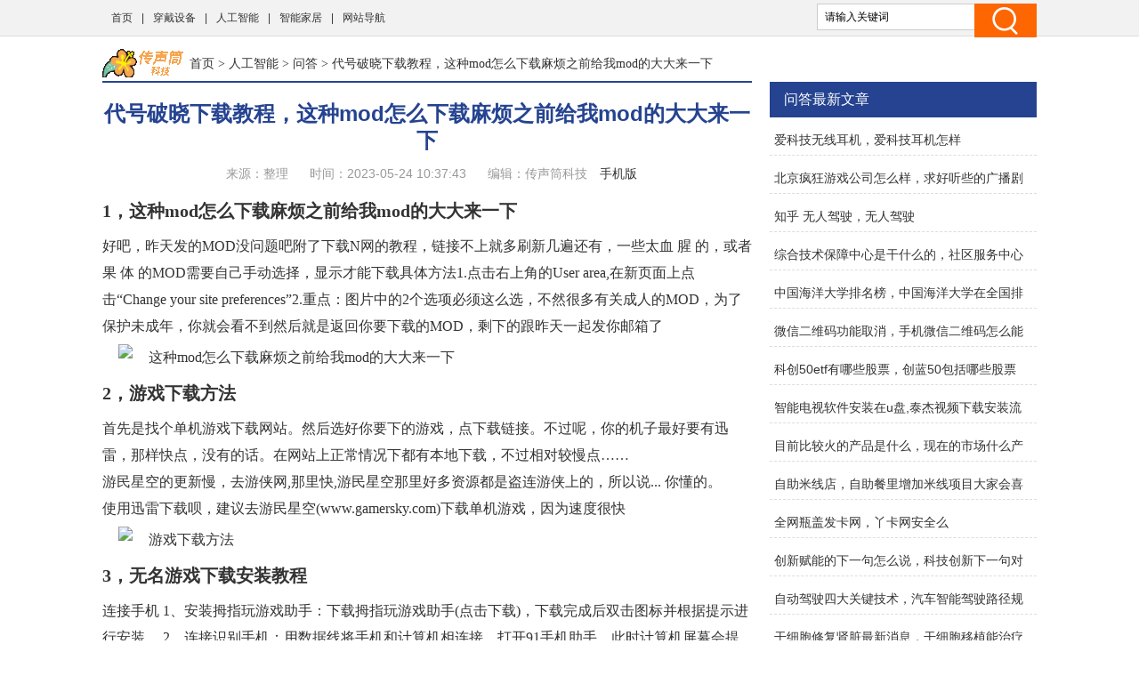

--- FILE ---
content_type: text/html
request_url: http://www.cst21.com.cn/rgzn/cpwd/21011.html
body_size: 9098
content:
<!doctype html>
<html>
<head>
<meta charset="utf-8">
<title>代号破晓下载教程，这种mod怎么下载麻烦之前给我mod的大大来一下 - 传声筒科技</title>
<meta name="keywords" content="代号,破晓,下载,教程,代号破晓下载教程" />
<meta name="description" content="这种mod怎么下载麻烦之前给我mod的大大来一下好吧，昨天发的MOD没问题吧附了下载N网的教程，链接不上就多刷新几遍还有，一些太血腥的，或者果体的MOD需要自己手动选择，显示才能下载具体方法1.点击右上角的Userarea,在新页面上点击“Changeyoursitepreferences”2.重点：图片中的2个选项必须这么选，不然很多有关成人的MOD，为了保护未成年，你就会看不到然后就是返回你要下载的MOD，剩下的跟昨天一起发你邮箱了2，游戏下载方法首先是找个单机游戏下载网站。然后选好你要下的游戏，" />
<link href="/static/css/css.css" rel="stylesheet" type="text/css">
<link href="/static/css/common.css" rel="stylesheet" type="text/css" />
<script type="text/javascript" src="/static/js/jquery.js"></script>
<script type="text/javascript" src="/static/js/show.js"></script>
<!--禁止百度转码-->
<meta http-equiv="Cache-Control" content="no-transform" />
<meta http-equiv="Cache-Control" content="no-siteapp" />
<meta http-equiv="mobile-agent" content="format=xhtml; url=http://m.cst21.com.cn/rgzn/cpwd/21011.html" data-url="http://m.cst21.com.cn/rgzn/cpwd/21011.html">
<meta http-equiv="mobile-agent" content="format=html5; url=http://m.cst21.com.cn/rgzn/cpwd/21011.html">
<script type="text/javascript">
    (function(){var ua=navigator.userAgent.toLowerCase();var bIsIpad=ua.match(/ipad/i)=="ipad";var bIsIphoneOs=ua.match(/iphone os/i)=="iphone os";var bIsAndroid=ua.match(/android/i)=="android";var bIsWM=ua.match(/windows mobile/i)=="windows mobile";if(bIsIpad||bIsIphoneOs||bIsAndroid||bIsWM){window.location.href="http://m.cst21.com.cn/rgzn/cpwd/21011.html"}})();
</script>
</head>
<body class="neirong">
<div class="detail-top">
  <div class="wrap clearfix">
    <div class="detail-top-nav">
      <ul>
        <li><a href="/">首页</a></li>
      <li> |<a href="/kcd/">穿戴设备</a></li>
      <li> |<a href="/rgzn/">人工智能</a></li>
      <li> |<a href="/znjj/">智能家居</a></li>
      <li> |<a href="/sitemap.html" target="_blank">网站导航</a></li>
      </ul>
    </div>
    <div class="detail-search">
        <form id="form1" name="form1" method="post" action="/e/search/index.php">
          <input type="text" name="keyboard" id="bdcsMain" class="detail-search-area" value="请输入关键词" onfocus="javascript:this.value=''">
          <input class="search-btn" type="submit" value="">
          <input type="hidden" name="show" value="title">
          <input type="hidden" name="tempid" value="1" >
          <input type="hidden" name="tbname" value="news">
        </form>
    </div>
  </div>
</div>
<div class="wrapper cm_block01">
<div class="block01">
<div class="bread mar1"><a href='/' class='bread-logo'></a><a href="/">首页</a>&nbsp;>&nbsp;<a href="/rgzn/">人工智能</a>&nbsp;>&nbsp;<a href="/rgzn/cpwd/">问答</a> > 代号破晓下载教程，这种mod怎么下载麻烦之前给我mod的大大来一下</div>
<div class="detail-content">
<h1 class="detail-tit">代号破晓下载教程，这种mod怎么下载麻烦之前给我mod的大大来一下</h1>
<div class="detail-info"><span>来源：整理</span> <span>时间：2023-05-24 10:37:43</span> <span>编辑：传声筒科技</span> <a href="http://m.cst21.com.cn/rgzn/cpwd/21011.html" target="_blank">手机版</a> </div>
</div>

<div class="content">
<div class="neirong_ad"><script type="text/javascript">view00();</script></div>
<h2 id="1，这种mod怎么下载麻烦之前给我mod的大大来一下">1，这种mod怎么下载麻烦之前给我mod的大大来一下</h2>
<section>好吧，昨天发的MOD没问题吧附了下载N网的教程，链接不上就多刷新几遍还有，一些太血 腥 的，或者 果 体 的MOD需要自己手动选择，显示才能下载具体方法1.点击右上角的User area,在新页面上点击“Change your site preferences”2.重点：图片中的2个选项必须这么选，不然很多有关成人的MOD，为了保护未成年，你就会看不到然后就是返回你要下载的MOD，剩下的跟昨天一起发你邮箱了</section><p><img src="//www.cst21.com.cn/d/file/20230429/712ace220b3e37248877c12b7c0a46bd.jpg" alt="这种mod怎么下载麻烦之前给我mod的大大来一下" class="imgtext"></p>
<h2 id="2，游戏下载方法">2，游戏下载方法</h2>
<section>首先是找个单机游戏下载网站。然后选好你要下的游戏，点下载链接。不过呢，你的机子最好要有迅雷，那样快点，没有的话。在网站上正常情况下都有本地下载，不过相对较慢点……</section><section>游民星空的更新慢，去游侠网,那里快,游民星空那里好多资源都是盗连游侠上的，所以说...
你懂的。</section><section>使用迅雷下载呗，建议去游民星空(www.gamersky.com)下载单机游戏，因为速度很快</section><p><img src="//www.cst21.com.cn/d/file/20230429/dd74e2156b3af31cc96f71266a382364.jpg" alt="游戏下载方法" class="imgtext"></p>
<h2 id="3，无名游戏下载安装教程">3，无名游戏下载安装教程</h2>
<section>连接手机 1、安装拇指玩游戏助手：下载拇指玩游戏助手(点击下载)，下载完成后双击图标并根据提示进行安装。 2、连接识别手机：用数据线将手机和计算机相连接，打开91手机助手，此时计算机屏幕会提示安装守护程序，点击下一步进行安装。安装完成之后手机助手就会识别到手机。 游戏下载 通过拇指玩游戏助手，您可以快速便捷的安装卸载您Android手机上的程序。 简单友好的软件安装界面，操作极为便捷，只需轻点鼠标，选中“立即下载”，拇指玩游戏助手就会将您下载的游戏安装入您的手机。 无名版本：1.0.0发布：2014-02-13大小：63.07M分类：动作射击语言：英文适用：1.0下载：8668次开发商：Fuchagi LLC.立即查看</section><p><img src="//www.cst21.com.cn/d/file/20230429/799568a8264edf10df29645fb5f46519.jpg" alt="无名游戏下载安装教程" class="imgtext"></p>
 </div>
<div class="neirong_ad2"><script type="text/javascript">view01();</script></div>
<div id="page"></div>
<div class="neirong_ad2"><script type="text/javascript">view02();</script></div>
文章TAG：<a href='/tags/36547.html' target='_blank' title='代号' class='classfiy' style='display:inline-block;float:none'>代号</a><a href='/tags/36548.html' target='_blank' title='破晓' class='classfiy' style='display:inline-block;float:none'>破晓</a><a href='/tags/1134.html' target='_blank' title='下载' class='classfiy' style='display:inline-block;float:none'>下载</a><a href='/tags/923.html' target='_blank' title='教程' class='classfiy' style='display:inline-block;float:none'>教程</a><a href='/tags/37394.html' target='_blank' title='代号破晓下载教程' class='classfiy' style='display:inline-block;float:none'>代号破晓下载教程</a><div class="jctj"  id="container">
<div class="lm_name"><h4 class="current">最近更新</h4></div>
<div class="box01 show">
<ul>
<div class="neirong_ad2"><script type="text/javascript">view03();</script></div>
    <li><a href="/rgzn/cpwd/23898.html"><img src="//www.cst21.com.cn/d/file/20230429/e8898fe206567d6546e7319378a9213f.jpg" alt="爱科技无线耳机，爱科技耳机怎样" /></a><a href="/rgzn/cpwd/23898.html" class="title" target="_blank">爱科技无线耳机，爱科技耳机怎样</a>
          <p class="intro">爱科技耳机怎样我也不想多说些什么了，你可以去看看全球四大耳机品牌，就有爱科技，她是来自音乐之都维也纳得耳机品牌个人感觉很好各型号的耳机性价比都很高声音风格比较小清新可以上网搜搜.....</p>
          <p class="info"><span class="laiyuan">【<a href="/rgzn/cpwd/">问答</a>】</span> <span><small>日期：</small>2023-05-24</span> </p>
    </li>
    <li><a href="/rgzn/cpwd/19191.html"><img src="//www.cst21.com.cn/d/file/20230428/a6194ef04d78b2040b790ed2bc92f335.jpg" alt="北京疯狂游戏公司怎么样，求好听些的广播剧" /></a><a href="/rgzn/cpwd/19191.html" class="title" target="_blank">北京疯狂游戏公司怎么样，求好听些的广播剧</a>
          <p class="intro">求好听些的广播剧清空万里，人面桃花，凤求凰，青蛇，唐突美人，至爱小鬼…好听再问我…2，求好的BL广播剧男男记事经典妖精的声音太妖孽了纨绔还没完结但很好听大作啊假象君的声音很好烟袋斜街十.....</p>
          <p class="info"><span class="laiyuan">【<a href="/rgzn/cpwd/">问答</a>】</span> <span><small>日期：</small>2023-05-24</span> </p>
    </li>
<div class="neirong_ad2"><script type="text/javascript">view04();</script></div>
    <li><a href="/rgzn/cpwd/23187.html"><img src="//www.cst21.com.cn/d/file/20230429/9b87d47c71fbe2538bf4922529374d55.jpg" alt="知乎 无人驾驶，无人驾驶" /></a><a href="/rgzn/cpwd/23187.html" class="title" target="_blank">知乎 无人驾驶，无人驾驶</a>
          <p class="intro">无人驾驶脑筋急转弯？是“相对运动”吧。你他妈见鬼了晕你哦好久我也去看哈耶一定是右舵车拖车拖着的小汽车装在大车上或被车拖着2，无人驾驶名字有什么含义如今的中国城市，很多人都是有车.....</p>
          <p class="info"><span class="laiyuan">【<a href="/rgzn/cpwd/">问答</a>】</span> <span><small>日期：</small>2023-05-24</span> </p>
    </li>
    <li><a href="/rgzn/cpwd/20522.html"><img src="//www.cst21.com.cn/d/file/20230429/c861f3410f2656a9fbbc6f1acad2df10.jpg" alt="综合技术保障中心是干什么的，社区服务中心的综合技术服务专干 具体是做些什么的技术含量很高的" /></a><a href="/rgzn/cpwd/20522.html" class="title" target="_blank">综合技术保障中心是干什么的，社区服务中心的综合技术服务专干 具体是做些什么的技术含量很高的</a>
          <p class="intro">社区服务中心的综合技术服务专干具体是做些什么的技术含量很高的可能是一些日常的接待工作，没什么技术含量你好！就那么回事~进去之后干的活都很杂~很多都是名字说的很具体~工作都是纷繁.....</p>
          <p class="info"><span class="laiyuan">【<a href="/rgzn/cpwd/">问答</a>】</span> <span><small>日期：</small>2023-05-24</span> </p>
    </li>
<div class="neirong_ad2"><script type="text/javascript">view05();</script></div>
    <li><a href="/rgzn/cpwd/21176.html"><img src="//www.cst21.com.cn/d/file/20230429/430f536e0856f4c57ea16ec964121835.jpg" alt="中国海洋大学排名榜，中国海洋大学在全国排名" /></a><a href="/rgzn/cpwd/21176.html" class="title" target="_blank">中国海洋大学排名榜，中国海洋大学在全国排名</a>
          <p class="intro">中国海洋大学在全国排名中国海洋大学是一所以海洋和水产学科为特色，包括理学、工学、农学、医（药）学、经济学、管理学、文学、法学、教育学、历史学等学科门类较为齐全的教育部直属重点综.....</p>
          <p class="info"><span class="laiyuan">【<a href="/rgzn/cpwd/">问答</a>】</span> <span><small>日期：</small>2023-05-24</span> </p>
    </li>
    <li><a href="/rgzn/cpwd/21983.html"><img src="//www.cst21.com.cn/d/file/20230429/d4b5af9118e066ce2ada405dfaf773dc.jpg" alt="微信二维码功能取消，手机微信二维码怎么能取消" /></a><a href="/rgzn/cpwd/21983.html" class="title" target="_blank">微信二维码功能取消，手机微信二维码怎么能取消</a>
          <p class="intro">手机微信二维码怎么能取消手机微信二维码是微信系统自动生成的，并不是用户设置的，用户无法通过任何方法删除取消。这个基本上取消不了，微信官网我也看了，只能换二维码图案，而无法关闭，无能为.....</p>
          <p class="info"><span class="laiyuan">【<a href="/rgzn/cpwd/">问答</a>】</span> <span><small>日期：</small>2023-05-24</span> </p>
    </li>
<div class="neirong_ad2"><script type="text/javascript">view06();</script></div>
    <li><a href="/rgzn/cpwd/22469.html"><img src="//www.cst21.com.cn/d/file/20230429/c9d79939025852102974f9c031d22d92.jpg" alt="科创50etf有哪些股票，创蓝50包括哪些股票" /></a><a href="/rgzn/cpwd/22469.html" class="title" target="_blank">科创50etf有哪些股票，创蓝50包括哪些股票</a>
          <p class="intro">创蓝50包括哪些股票经查证核实，创业板中蓝筹50包括但不限于如下几只股票：300623捷捷微电；300117嘉寓股份；300205天喻信息；300302同有科技；300034钢研高纳；300274阳光电源；300114中航电测；300188.....</p>
          <p class="info"><span class="laiyuan">【<a href="/rgzn/cpwd/">问答</a>】</span> <span><small>日期：</small>2023-05-23</span> </p>
    </li>
    <li><a href="/rgzn/cpwd/13132.html"><img src="//www.cst21.com.cn/d/file/20230203/0032f875961b7cb98dc7bfd47d12cca5.jpg" alt="智能电视软件安装在u盘,泰杰视频下载安装流程如何进行?" /></a><a href="/rgzn/cpwd/13132.html" class="title" target="_blank">智能电视软件安装在u盘,泰杰视频下载安装流程如何进行?</a>
          <p class="intro">APK格式)放在电脑上；泰杰视频下载:第二步:将软件复制到一个u盘，插入电视PC的USB接口；第三步:打开金山卫或安全卫士(在首页，如果不可用，点击“更多”，如果还是不可用，请参照前面的方法安装金山.....</p>
          <p class="info"><span class="laiyuan">【<a href="/rgzn/cpwd/">问答</a>】</span> <span><small>日期：</small>2023-05-23</span> </p>
    </li>
</ul>
<div style="clear:both"></div>
</div>
</div>
<div class="xgwz">
<div class="lm_name"><h3>相关文章</h3></div>
<ul>
    <li><span><a href='/rgzn/cpwd/23898.html' title='爱科技无线耳机，爱科技耳机怎样'>爱科技无线耳机，爱科技耳机怎样</a></span></li>
    <li><span><a href='/rgzn/cpwd/19191.html' title='北京疯狂游戏公司怎么样，求好听些的广播剧'>北京疯狂游戏公司怎么样，求好听些的广播剧</a></span></li>
    <li><span><a href='/rgzn/cpwd/23187.html' title='知乎 无人驾驶，无人驾驶'>知乎 无人驾驶，无人驾驶</a></span></li>
    <li><span><a href='/rgzn/cpwd/20522.html' title='综合技术保障中心是干什么的，社区服务中心的综合技术服务专干 具体是做些什么的技术含量很高的'>综合技术保障中心是干什么的，社区服务中心的综合技术服务专干 具体是做些什么的技术含量很高的</a></span></li>
    <li><span><a href='/rgzn/cpwd/21176.html' title='中国海洋大学排名榜，中国海洋大学在全国排名'>中国海洋大学排名榜，中国海洋大学在全国排名</a></span></li>
    <li><span><a href='/rgzn/cpwd/21983.html' title='微信二维码功能取消，手机微信二维码怎么能取消'>微信二维码功能取消，手机微信二维码怎么能取消</a></span></li>
    <li><span><a href='/rgzn/cpwd/22469.html' title='科创50etf有哪些股票，创蓝50包括哪些股票'>科创50etf有哪些股票，创蓝50包括哪些股票</a></span></li>
    <li><span><a href='/rgzn/cpwd/13132.html' title='智能电视软件安装在u盘,泰杰视频下载安装流程如何进行?'>智能电视软件安装在u盘,泰杰视频下载安装流程如何进行?</a></span></li>
    <li><span><a href='/rgzn/cpwd/29346.html' title='目前比较火的产品是什么，现在的市场什么产品最火'>目前比较火的产品是什么，现在的市场什么产品最火</a></span></li>
    <li><span><a href='/rgzn/cpwd/22704.html' title='自助米线店，自助餐里增加米线项目大家会喜欢吗'>自助米线店，自助餐里增加米线项目大家会喜欢吗</a></span></li>
    <li><span><a href='/rgzn/cpwd/21009.html' title='全网瓶盖发卡网，丫卡网安全么 www51yakacom'>全网瓶盖发卡网，丫卡网安全么 www51yakacom</a></span></li>
    <li><span><a href='/rgzn/cpwd/25932.html' title='创新赋能的下一句怎么说，科技创新下一句对子'>创新赋能的下一句怎么说，科技创新下一句对子</a></span></li>
    <li><span><a href='/rgzn/cpwd/27935.html' title='自动驾驶四大关键技术，汽车智能驾驶路径规划'>自动驾驶四大关键技术，汽车智能驾驶路径规划</a></span></li>
    <li><span><a href='/rgzn/cpwd/21059.html' title='干细胞修复肾脏最新消息，干细胞移植能治疗肾病吗是科学的吗'>干细胞修复肾脏最新消息，干细胞移植能治疗肾病吗是科学的吗</a></span></li>
    <li><span><a href='/rgzn/cpwd/22184.html' title='自动化智能化智慧化的关系，自动化和智能化的区别是什么看别人讨论自己不明白'>自动化智能化智慧化的关系，自动化和智能化的区别是什么看别人讨论自己不明白</a></span></li>
    <li><span><a href='/rgzn/cpwd/28127.html' title='智能AI语音助手，如何在手机上安装AI语音助手'>智能AI语音助手，如何在手机上安装AI语音助手</a></span></li>
    <li><span><a href='/rgzn/cpwd/28848.html' title='工业机器人制造公司排名，中国工业机器人企业规模排名'>工业机器人制造公司排名，中国工业机器人企业规模排名</a></span></li>
    <li><span><a href='/rgzn/cpwd/23027.html' title='人工智能大公司排名，IT最强公司排名'>人工智能大公司排名，IT最强公司排名</a></span></li>
    <li><span><a href='/rgzn/cpwd/19252.html' title='有创意的产品名字，帮我起个好听的商品名称产品主要是智能多媒体终端例如电视'>有创意的产品名字，帮我起个好听的商品名称产品主要是智能多媒体终端例如电视</a></span></li>
    <li><span><a href='/rgzn/cpwd/25257.html' title='哪个兼职app比较可靠，目前有什么靠谱的兼职手机软件推荐吗'>哪个兼职app比较可靠，目前有什么靠谱的兼职手机软件推荐吗</a></span></li>
<div class="neirong_ad4"><script type="text/javascript">view07();</script></div>
</ul>
<div style="clear:both"></div>
</div>
<div class="neirong_ad4"></div>
</div>
<div class="block02">
<div class="neirong_ad4"><script type="text/javascript">view09();</script></div>
<div class="detail-right-box mar1">
<h3 class="tit">问答最新文章</h3>
<ul class="detail-article-rank">
    <li><a href="/rgzn/cpwd/23898.html" target="_blank">爱科技无线耳机，爱科技耳机怎样</a></li>
    <li><a href="/rgzn/cpwd/19191.html" target="_blank">北京疯狂游戏公司怎么样，求好听些的广播剧</a></li>
    <li><a href="/rgzn/cpwd/23187.html" target="_blank">知乎 无人驾驶，无人驾驶</a></li>
    <li><a href="/rgzn/cpwd/20522.html" target="_blank">综合技术保障中心是干什么的，社区服务中心的综合技术服务专干 具体是做些什么的技术含量很高的</a></li>
    <li><a href="/rgzn/cpwd/21176.html" target="_blank">中国海洋大学排名榜，中国海洋大学在全国排名</a></li>
    <li><a href="/rgzn/cpwd/21983.html" target="_blank">微信二维码功能取消，手机微信二维码怎么能取消</a></li>
    <li><a href="/rgzn/cpwd/22469.html" target="_blank">科创50etf有哪些股票，创蓝50包括哪些股票</a></li>
    <li><a href="/rgzn/cpwd/13132.html" target="_blank">智能电视软件安装在u盘,泰杰视频下载安装流程如何进行?</a></li>
    <li><a href="/rgzn/cpwd/29346.html" target="_blank">目前比较火的产品是什么，现在的市场什么产品最火</a></li>
    <li><a href="/rgzn/cpwd/22704.html" target="_blank">自助米线店，自助餐里增加米线项目大家会喜欢吗</a></li>
    <li><a href="/rgzn/cpwd/21009.html" target="_blank">全网瓶盖发卡网，丫卡网安全么 www51yakacom</a></li>
    <li><a href="/rgzn/cpwd/25932.html" target="_blank">创新赋能的下一句怎么说，科技创新下一句对子</a></li>
    <li><a href="/rgzn/cpwd/27935.html" target="_blank">自动驾驶四大关键技术，汽车智能驾驶路径规划</a></li>
    <li><a href="/rgzn/cpwd/21059.html" target="_blank">干细胞修复肾脏最新消息，干细胞移植能治疗肾病吗是科学的吗</a></li>
    <li><a href="/rgzn/cpwd/22184.html" target="_blank">自动化智能化智慧化的关系，自动化和智能化的区别是什么看别人讨论自己不明白</a></li>
 
<ul>
</div>

<div class="detail-right-box mar1">
<h3 class="tit">人工智能排行榜推荐</h3>
<ul class="recomend-rank detail-right-selected clearfix">       
				
															
    <li class=''><a href='/rgzn/cpzs/' title="知识排行榜">知识排行榜</a></li>
				
															
    <li class=''><a href='/rgzn/cpjy/' title="经验排行榜">经验排行榜</a></li>
				
															
    <li class='on'><a href='/rgzn/cpwd/' title="问答排行榜">问答排行榜</a></li>
															
</ul>
</div>
<div class="neirong_ad4"></div>
<div class="detail-right-box mar1">
<h3 class="tit">问答排行榜精选</h3>
<ul class="detail-right-selected clearfix">
    <li><a href="/rgzn/cpwd/4956.html" target="_blank">汽车的智能技术,汽车智能技术专业:培养汽车维修和检测人员</a></li>
    <li><a href="/rgzn/cpwd/14187.html" target="_blank">天时达智能手机t330,手机怎么用tikk刷机?</a></li>
    <li><a href="/rgzn/cpwd/11429.html" target="_blank">百度视频人工智能,人工智能创意版权问题还在讨论中</a></li>
    <li><a href="/rgzn/cpwd/18636.html" target="_blank">传统智能水龙头的缺点,电加热水龙头优点是出水量小安装方便</a></li>
    <li><a href="/rgzn/cpwd/2861.html" target="_blank">联想智能锁招聘,解锁电脑指纹四招:</a></li>
    <li><a href="/rgzn/cpwd/4713.html" target="_blank">医保人工智能,如何申请医保卡报销?</a></li>
    <li><a href="/rgzn/cpwd/1802.html" target="_blank">人工智能 狗脸识别,人工智能识别系统可以做什么?</a></li>
    <li><a href="/rgzn/cpwd/10616.html" target="_blank">智能手环的预算,智能手环功能差不多价格不同质量</a></li>
    <li><a href="/rgzn/cpwd/15756.html" target="_blank">全新宝马7系智能钥匙,宝马3系、5系、7系车型对比图解密码</a></li>
    <li><a href="/rgzn/cpwd/12658.html" target="_blank">智能管家 估值,铁侠智能管家创作设定</a></li>
</ul>
</div>
<div class="detail-right-box mar1">
    <h3 class="tit">问答文章排行榜</h3>
    <ul class="detail-article-rank">
          <li><i class="tips">1.</i><a href="/rgzn/cpwd/13.html" target="_blank">智能手环成像,智能手表分两种类型一种不带通话功能的手表</a></li>
          <li><i class="tips">2.</i><a href="/rgzn/cpwd/1150.html" target="_blank">中信余姚智能,国泰君安余姚证券营业部以客户为中心</a></li>
          <li><i class="tips">3.</i><a href="/rgzn/cpwd/9955.html" target="_blank">华为p8智能皮套设置,这些东西不能乱来!</a></li>
 
          <li><i>4.</i><a href="/rgzn/cpwd/18343.html" target="_blank">智能手机应用,只有部分型号支持下载用户手册</a></li>
          <li><i>5.</i><a href="/rgzn/cpwd/11069.html" target="_blank">智能电视体感游戏软件,如何在智能电视和xbox玩游戏?</a></li>
          <li><i>6.</i><a href="/rgzn/cpwd/15597.html" target="_blank">乐跑C1B智能称,纯音乐不是借用标题表达作品内容</a></li>
          <li><i>7.</i><a href="/rgzn/cpwd/2985.html" target="_blank">朵酷智能手环怎么样,智能手环辐射低功能多设置闹钟更方便</a></li>
          <li><i>8.</i><a href="/rgzn/cpwd/15091.html" target="_blank">机械人智能停车场,颜柳科技智能停车管理系统使用起来非常方便</a></li>
          <li><i>9.</i><a href="/rgzn/cpwd/11130.html" target="_blank">智能手机市场苹果,苹果手机用户占比33.3%优点有哪些?</a></li>
          <li><i>10.</i><a href="/rgzn/cpwd/166.html" target="_blank">智能3d眼镜怎么用,7.3d眼镜在被他人使用前不得回收</a></li>
          <li><i>11.</i><a href="/rgzn/cpwd/2119.html" target="_blank">智能相机引导机器人,学习新知!电子计算机可自动执行工作</a></li>
          <li><i>12.</i><a href="/rgzn/cpwd/2067.html" target="_blank">有什么软件是智能电视,智能电视不如看电影软件知多少?</a></li>
          <li><i>13.</i><a href="/rgzn/cpwd/2458.html" target="_blank">7000智能星计划书,退保新加坡人如何投保?</a></li>
          <li><i>14.</i><a href="/rgzn/cpwd/12622.html" target="_blank">智能电视 弹幕,腾讯推出极光电视智能家居大屏解决方案</a></li>
          <li><i>15.</i><a href="/rgzn/cpwd/13902.html" target="_blank">智能手环通讯,小米手环新功能:可与手机连接听电话听歌曲</a></li>
 
    <ul>
</div>
<div class="main-r">
<div class="rmbp">
<div class="lm_name"><h2>热门标签</h2></div>
<div class="tag">
    <a href="/tags/4.html" target="_blank" class="color1">智能</a>
    <a href="/tags/172.html" target="_blank" class="color2">科技</a>
    <a href="/tags/27.html" target="_blank" class="color3">人工智能</a>
    <a href="/tags/17.html" target="_blank" class="color4">手机</a>
    <a href="/tags/300.html" target="_blank" class="color5">自动</a>
    <a href="/tags/69.html" target="_blank" class="color6">机器人</a>
    <a href="/tags/54.html" target="_blank" class="color7">手表</a>
    <a href="/tags/278.html" target="_blank" class="color8">机器</a>
    <a href="/tags/19.html" target="_blank" class="color9">电视</a>
    <a href="/tags/9.html" target="_blank" class="color10">家居</a>
    <a href="/tags/89.html" target="_blank" class="color11">华为</a>
    <a href="/tags/48.html" target="_blank" class="color12">小米</a>
    <a href="/tags/55.html" target="_blank" class="color13">手环</a>
    <a href="/tags/101.html" target="_blank" class="color14">软件</a>
    <a href="/tags/227.html" target="_blank" class="color15">未来</a>
    <a href="/tags/7.html" target="_blank" class="color16">设备</a>
    <a href="/tags/15.html" target="_blank" class="color17">智能机</a>
    <a href="/tags/220.html" target="_blank" class="color18">饮水机</a>
    <a href="/tags/207.html" target="_blank" class="color19">APP</a>
    <a href="/tags/61.html" target="_blank" class="color20">功能</a>
    <a href="/tags/31.html" target="_blank" class="color21">发展</a>
    <a href="/tags/83.html" target="_blank" class="color22">音箱</a>
    <a href="/tags/287.html" target="_blank" class="color23">平台</a>
    <a href="/tags/22.html" target="_blank" class="color24">游戏</a>
    <a href="/tags/328.html" target="_blank" class="color25">机械</a>
    <a href="/tags/204.html" target="_blank" class="color26">语音</a>
    <a href="/tags/351.html" target="_blank" class="color27">直播</a>
    <a href="/tags/134.html" target="_blank" class="color28">智能化</a>
    <a href="/tags/290.html" target="_blank" class="color29">三星</a>
    <a href="/tags/104.html" target="_blank" class="color30">ai</a>
    <a href="/tags/34.html" target="_blank" class="color31">苹果</a>
    <a href="/tags/274.html" target="_blank" class="color32">连接</a>
    <a href="/tags/37.html" target="_blank" class="color33">智慧</a>
    <a href="/tags/254.html" target="_blank" class="color34">穿戴</a>
    <a href="/tags/167.html" target="_blank" class="color35">门锁</a>
    <a href="/tags/264.html" target="_blank" class="color36">网络</a>
    <a href="/tags/6.html" target="_blank" class="color37">家用</a>
    <a href="/tags/143.html" target="_blank" class="color38">蓝牙</a>
    <a href="/tags/289.html" target="_blank" class="color39">屏幕</a>
    <a href="/tags/135.html" target="_blank" class="color40">联网</a>
    <a href="/tags/231.html" target="_blank" class="color41">生活</a>
    <a href="/tags/38.html" target="_blank" class="color42">互联网</a>
    <a href="/tags/33.html" target="_blank" class="color43">国产</a>
    <a href="/tags/10.html" target="_blank" class="color44">摄像头</a>
    <a href="/tags/285.html" target="_blank" class="color45">家电</a>
    <a href="/tags/267.html" target="_blank" class="color46">空调</a>
    <a href="/tags/177.html" target="_blank" class="color47">插座</a>
    <a href="/tags/11.html" target="_blank" class="color48">一文</a>
    <a href="/tags/73.html" target="_blank" class="color49">电子产品</a>
    <a href="/tags/200.html" target="_blank" class="color50">互联</a>
    <a href="/tags/127.html" target="_blank" class="color51">推荐</a>
    <a href="/tags/45.html" target="_blank" class="color52">摄像机</a>
    <a href="/tags/293.html" target="_blank" class="color53">前景</a>
    <a href="/tags/230.html" target="_blank" class="color54">我国</a>
    <a href="/tags/322.html" target="_blank" class="color55">海尔</a>
    <a href="/tags/216.html" target="_blank" class="color56">米家</a>
    <a href="/tags/258.html" target="_blank" class="color57">识别</a>
    <a href="/tags/353.html" target="_blank" class="color58">眼镜</a>
    <a href="/tags/95.html" target="_blank" class="color59">场景</a>
    <a href="/tags/178.html" target="_blank" class="color60">优点</a>
</div>
</div>
</div>
<div class="fix_div mar1">
<div class="adcenter">
<div class="neirong_ad4"><script type="text/javascript">view10();</script></div>
<div class="neirong_ad4"><script type="text/javascript">view11();</script></div>
</div>
</div>

</div>
</div>
<!--links end-->
<div class="footer mar2">
  <div class="wrap clearfix">
    <div class="foot-logo"><img src="/static/images/b_logo.png" width="112" height="39"/></div>
    <div class="foot-chara">传声筒科技（www.cst21.com.cn）- 赛伯时空 <br/>
      Copyright © 2019-2029 All Rights Reserved. &nbsp;</div>
  </div>
</div>
<div style="display:none;"><script>
var _hmt = _hmt || [];
(function() {
  var hm = document.createElement("script");
  hm.src = "https://hm.baidu.com/hm.js?fef2e86854e8573531f8dee83a7d3770";
  var s = document.getElementsByTagName("script")[0]; 
  s.parentNode.insertBefore(hm, s);
})();
</script>
</div>
<div style="display:none;"><script src=/e/public/ViewClick?classid=9&id=21011></script></div>
</body>
</html>